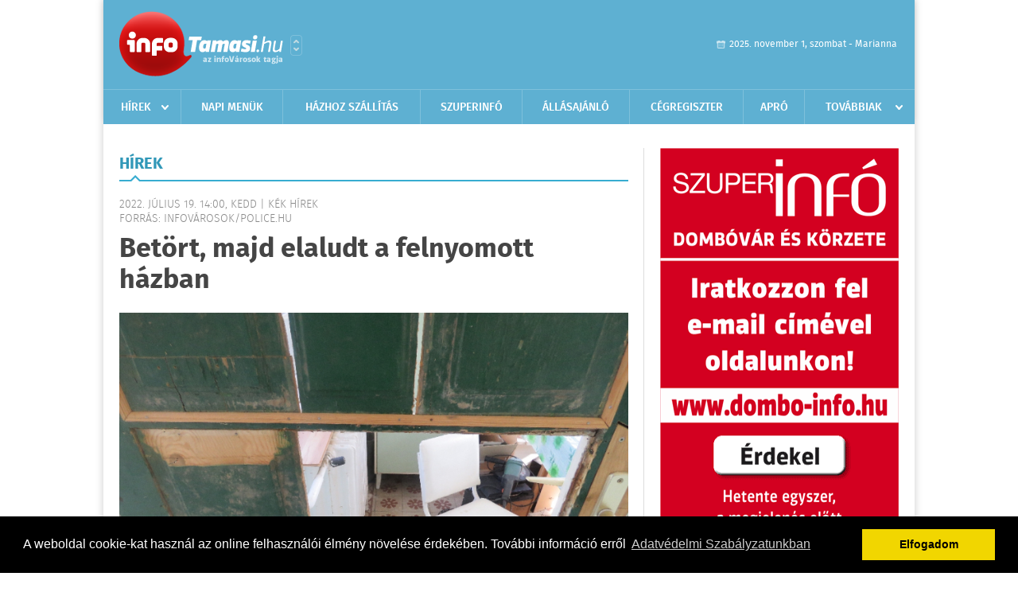

--- FILE ---
content_type: text/html; charset=UTF-8
request_url: https://www.infotamasi.hu/hirek/olvas/betort-majd-elaludt-a-felnyomott-hazban-2022-07-19-130044
body_size: 5837
content:
 <!DOCTYPE html>
<html>
<head>
    <title>Betört, majd elaludt a felnyomott házban | Hírek | infoTam&#225;si</title>
    <meta charset="utf-8" />
	<meta name="keywords" content="infoTam&#225;si, friss hírek, helyi hírek, országos hírek, sport hírek, bulvár hírek" />
	<meta name="news_keywords" content="" />
	<meta name="description" content="" />
    <meta name="viewport" content="user-scalable=no">
	<meta name="format-detection" content="telephone=no">
	
		
	<meta property="og:title" content="Betört, majd elaludt a felnyomott házban" />
	<meta property="og:url" content="https://www.infotamasi.hu/hirek/olvas/betort-majd-elaludt-a-felnyomott-hazban-2022-07-19-130044"/>
	<meta property="og:description" content="A váci rendőrök ébresztették azt a 25 éves férfit, aki más gyűrűjével a zsebében szenderedett el betörése helyszínén." />
	<meta property="og:type" content="website" />
	<meta property="fb:app_id" content="966242223397117" />
	
	<meta property="og:image" content="https://www.infotamasi.hu/external/image_cache/2/8/4/284f57da23ea1c4dce3a7dbeac593e9f.jpg" />
	
    <link rel="stylesheet" href="/css/main.css?200318v1" />
	
    		<link rel="shortcut icon" href="/favicon.ico" type="image/x-icon" />
		<link rel="apple-touch-icon-precomposed" sizes="114x114" href="/apple-touch-icon-114x114-precomposed.png" />
		<link rel="apple-touch-icon-precomposed" sizes="72x72" href="/apple-touch-icon-72x72-precomposed.png" />
		<link rel="apple-touch-icon-precomposed" href="/apple-touch-icon-57x57-precomposed.png" />
		
	<script src="//ajax.googleapis.com/ajax/libs/jquery/1.11.0/jquery.min.js"></script>
	
		
	<script async src="https://pagead2.googlesyndication.com/pagead/js/adsbygoogle.js" data-ad-client="ca-pub-9972629110321651"></script>
	<script async src="https://pagead2.googlesyndication.com/pagead/js/adsbygoogle.js?client=ca-pub-9972629110321651" crossorigin="anonymous"></script>
	
	<style>
		.ads_show_ad_title {
			width: 980px !important;
			margin: -15px auto 20px !important;
		}
	</style>
</head>
<body>


<div id="position">
	<header id="mainHeader">
	<div class="top">
					<a href="/" class="logo"><img src="//infotamasi.hu/images/logos/logo_tamasi.png" alt="" /></a>
			<a href="//infovaros.hu/#infovaros_oldalak" class="city" target="_blank">Városlista</a>
				
		<div class="weather" style="display: none;">
			ma: -16 &deg;C
			<span>holnap: -16 &deg;C</span>
		</div>
		
		<div class="dayName" >
			2025. november 1, szombat - Marianna					</div>
		<!--<a href="#" class="account">Fiókom</a>-->
	</div>
	
	<nav>
		<ul>
			<li class="ih">
	<a href="/hirek">Hírek</a>
	<ul class="ddmenu left">
		<li><a href="/hirek/lista/kategoria:helyi">Helyi</a></li>
		<li><a href="/hirek/lista/kategoria:belfold">Belföld</a></li>
		<li><a href="/hirek/lista/kategoria:kulfold">Külföld</a></li>
		<li><a href="/hirek/lista/kategoria:bulvar">Bulvár</a></li>
		<li><a href="/hirek/lista/kategoria:sport">Sport</a></li>
		<li><a href="/hirek/lista/kategoria:kek_hirek">Kék hírek</a></li>
		<li><a href="/hirek/lista/kategoria:eletmod">Életmód</a></li>
		<li><a href="/hirek/lista/kategoria:pr">PR</a></li>
	</ul>
</li>
<li><a href="/napi_menu">Napi menük</a></li>
<li><a href="/hazhozszallitas">Házhoz szállítás</a></li>
<li><a href="https://www.dombovariszuper.info" target="_blank">Szuperinfó</a></li>
		<li><a href="/oldal/allasajanlo">Állásajánló</a></li>
	<li><a href="/cegregiszter">Cégregiszter</a></li>
<li><a href="/apro">Apró</a></li>
<li class="ih">
	<a href="#">Továbbiak</a>
	<ul class="ddmenu right">
		<li><a href="/programok">Programok</a></li>
		<li><a href="/olvasosarok">Olvasósarok</a></li>
		</ul>
</li>		</ul>
	</nav>
</header>

<link rel="stylesheet" href="/css/jquery.growl.css" />
<script src="/js/jquery.growl.js"></script>
<script>
    $(window).load(function(){
        $("body").on("mouseover",".ih",function(){
            $(this).find(".ddmenu").show();
        });

        $("body").on("mouseout",".ih",function(){
            $(this).find(".ddmenu").hide();
        });
		
		$("body").on("touchstart",".ih .ddmenu a",function(){
             document.location = $(this).attr('href');
        });
		
				
		    });
</script>	
	<div id="wrapper">
		<section id="main">
			<h1>Hírek</h1>
			
			<div class="read">
								
				<h6>2022. Július 19. 14:00, kedd |
				K&#233;k h&#237;rek				<br />Forrás: infovárosok/police.hu</h6>
				
				<h2>Betört, majd elaludt a felnyomott házban</h2>
				
				<img src="/external/image_cache/0/2/5/0255e40ccb72207255eb341bb5bd2367.jpg" alt="Betört, majd elaludt a felnyomott házban" class="main" />
				<p class="lead">A váci rendőrök ébresztették azt a 25 éves férfit, aki más gyűrűjével a zsebében szenderedett el betörése helyszínén.</p>				
				
				<div class="txt">
					<p>
	Egy 22 &eacute;ves f&eacute;rfi t&aacute;rcs&aacute;zta a seg&eacute;lyh&iacute;v&oacute;t j&uacute;lius 17-&eacute;n &eacute;jjel, mivel v&aacute;ci h&aacute;z&aacute;ba bet&ouml;rtek &eacute;s a behatol&oacute; nagy val&oacute;sz&iacute;nűs&eacute;ggel m&eacute;g odabent tart&oacute;zkodik. A helysz&iacute;nre &eacute;rkező j&aacute;rőr&ouml;k keltett&eacute;k a nappali ablaka alatt szund&iacute;t&oacute;, 22 &eacute;ves G. Ferencet, akinek a nadr&aacute;gzseb&eacute;ből előker&uuml;lt a bejelentő nagymam&aacute;j&aacute;nak gyűrűje is &ndash; k&ouml;z&ouml;lte a rendőrs&eacute;g.</p>
<p>
	Az ingatlan tulajdonosa elmondta, ismeri az illeg&aacute;lisan sz&aacute;ll&aacute;st foglal&oacute; f&eacute;rfit, t&ouml;bbsz&ouml;r bet&ouml;rt m&aacute;r h&aacute;zukba, de r&eacute;gi ismerets&eacute;g&uuml;k ok&aacute;n feljelent&eacute;st nem tettek ellene.</p>
<p>
	G. Ferencet elő&aacute;ll&iacute;tott&aacute;k, kihallgatt&aacute;k, a bűncselekm&eacute;nyt beismerte. Magyar&aacute;zata szerint lemer&uuml;lt a telefonja &eacute;s az ismerőse h&aacute;z&aacute;ban felejtett t&ouml;ltőj&eacute;&eacute;rt &eacute;rkezett. Nem esett k&eacute;ts&eacute;gbe, hogy a bej&aacute;rati ajt&oacute;kat z&aacute;rva tal&aacute;lta, leszak&iacute;totta a l&eacute;ceket &eacute;s a r&eacute;sen &aacute;t bem&aacute;szott a h&aacute;zba. Meglett a telefont&ouml;ltő, &aacute;m elf&aacute;radt, el&aacute;lmosodott, elaludt, arra &eacute;bredet, hogy egyenruh&aacute;sok tornyosulnak f&ouml;l&eacute;. A zseb&eacute;ben tal&aacute;lt ez&uuml;stgyűrűről annyit vallott, hogy &bdquo;lehet, hogy ebben a h&aacute;zban tal&aacute;ltam &eacute;s zsebre v&aacute;gtam&rdquo;.</p>
<p>
	A V&aacute;ci Rendőrkapit&aacute;nys&aacute;g Bűn&uuml;gyi Oszt&aacute;lya a 22 &eacute;ves f&eacute;rfival szemben lop&aacute;s v&eacute;ts&eacute;g&eacute;nek megalapozott gyan&uacute;ja miatt folytatja le a tov&aacute;bbi elj&aacute;r&aacute;st.</p>
<p>
	<img alt="" src="http://infogyor.hu/external/uploaded_images/62d650239c483.jpg" style="width: 640px; height: 426px;" /></p>
				</div>
				
				<div class="social">
										<a href="https://www.facebook.com/share.php?u=https%3A%2F%2Fwww.infotamasi.hu%2Fhirek%2Folvas%2Fbetort-majd-elaludt-a-felnyomott-hazban-2022-07-19-130044&t=Bet%C3%B6rt%2C+majd+elaludt+a+felnyomott+h%C3%A1zban" target="_blank">Oszd meg barátaiddal</a>
				</div>

								<div class="tags">
					<span style="color: #000;">Címkék:</span>
										<a href="https://www.infotamasi.hu/hirek/lista/cimke:betoro">betörő</a>,  
										<a href="https://www.infotamasi.hu/hirek/lista/cimke:betores">betörés</a>,  
										<a href="https://www.infotamasi.hu/hirek/lista/cimke:elfogas">elfogás</a>,  
										<a href="https://www.infotamasi.hu/hirek/lista/cimke:vac">vác</a> 
									</div>
								
								
				<div class="banner_468_120" style="margin-top: 30px;">
					<div>	
										<a href="/ct/hash:336e4fcc43c1194d7bb9c8fc6188e9b3" target="_blank"><img src="/external/uploaded_banners/bc24ad0aa777066c.gif" width="468" height="120" alt="hírlevél feliratkozás 468x120" /></a>
						
	</div>
					<h6>Hirdetés</h6>
				</div>
			</div>
			
			<div class="box news">
				<h1>Ezek érdekelhetnek még</h1>
				
								<div class="plain">
					<h6>2025. Október 31. 08:07, péntek | K&#233;k h&#237;rek</h6>
					<h3><a href="/hirek/olvas/rendorseg-tobb-mint-2-tonna-magyar-iranyitasu-bunbandahoz-kotheto-kokaint-foglaltak-le-dominikaban-2025-10-31-080729">Rendőrség: több mint 2 tonna, magyar irányítású bűnbandához köthető kokaint foglaltak le Dominikában</a></h3>
					<p>A magyar, a szlovák, a spanyol és a német hatóságok együttműködése nyomán 2,2 tonnányi, egy magyar irányítású bűnbandához köthető kokain szállítmányt foglaltak le a dominikai Caucedo kikötőjében az ottani hatóságok</p>
				</div>
								<div class="plain">
					<h6>2025. Október 30. 07:34, csütörtök | K&#233;k h&#237;rek</h6>
					<h3><a href="/hirek/olvas/halalra-vert-egy-ferfit-ket-fiu-egy-hajdunanasi-buszmegalloban-2025-10-30-073408">Halálra vert egy férfit két fiú egy hajdúnánási buszmegállóban</a></h3>
					<p>Halálra vertek egy férfit egy hajdúnánási buszmegállóban, a két fiatalkorú gyanúsítottat elfogták - közölte a Hajdú-Bihar Vármegyei Rendőr-főkapitányság szerdán a rendőrség honlapján.</p>
				</div>
								<div class="plain">
					<h6>2025. Október 29. 07:31, szerda | K&#233;k h&#237;rek</h6>
					<h3><a href="/hirek/olvas/halottak-napja-a-rendorseg-iden-is-jelen-lesz-a-temetok-kornyeken-2025-10-29-073155">Halottak napja - A rendőrség idén is jelen lesz a temetők környékén</a></h3>
					<p>A rendőrség idén is jelen lesz a temetők környékén, hogy a mindenszentek és a halottak napja méltóságteljesen, nyugalomban teljen - közölte az Országos Rendőr-főkapitányság (ORFK) Kommunikációs Szolgálata kedden a rendőrség honlapj�</p>
				</div>
								<div class="plain">
					<h6>2025. Október 20. 08:01, hétfő | K&#233;k h&#237;rek</h6>
					<h3><a href="/hirek/olvas/adathalasz-csalok-probaljak-megteveszteni-az-mvm-ugyfeleit-2025-10-20-080120">Adathalász csalók próbálják megtéveszteni az MVM ügyfeleit</a></h3>
					<p>Az utóbbi időszakban az MVM Next ügyfelei egyre gyakrabban találkozhattak adathalász kísérletekkel, a társaság kéri ügyfeleit, hogy fokozott figyelemmel járjanak el minden gyanús megkeresés esetén.</p>
				</div>
							</div>
		</section>
		
		<aside id="sidebar">
			<div class="banner_300_600">
				<div>	
										<a href="/ct/hash:01471e17e05d411f3a4095c8f12c5e22" target="_blank"><img src="/external/uploaded_banners/d941790ff5425657.gif" width="300" height="600" alt="Szuperinfo feliratkozas 300x600" /></a>
						
	</div>
				<h6>Hirdetés</h6>
			</div>
		
				
						
			<div class="box programs">
	<h2>Helyi programok</h2>
	
		
	<div class="buttonMore">
		<a href="/programok">További programok</a>
	</div>
</div>			<div class="box ads">
	<h2>Apró</h2>
	
		<div class="plain">
		<div class="info">Azonosító: 441802 | Feladva: 2025.10.29, 09:37</div>
				<p><a href="/apro/lista/kategoria:allas">A Remekk Tanya döbröközi üzemébe, kiemelt bérezéssel gyakorlott péket keres. Jogosítvány és saját autó előny. Tel.: 06-70/883-1455</a></p>
			</div>
		<div class="plain">
		<div class="info">Azonosító: 441803 | Feladva: 2025.10.29, 09:37</div>
				<p><a href="/apro/lista/kategoria:allas">Tapasztalattal rendelkező tehergépkocsi vezetőt keresünk billencs tehergépkocsira C kat. GKI, Érd.: hétköznap munkaidőben 06-30/675-8489, KOKO Beton Kft.</a></p>
			</div>
		<div class="plain">
		<div class="info">Azonosító: 441800 | Feladva: 2025.10.29, 09:35</div>
				<p><a href="/apro/lista/kategoria:allat">Eladó magyar fehér pecsenye kacsa élve és konyhakészen 3-4 kg. Élve:1000 Ft/kg. Konyhakészen:2000 Ft/kg. Érd.:  36-30/283-0729</a></p>
			</div>
		
	<div class="buttonMore">
		<a href="/apro">További apróhirdetések</a>
	</div>
</div>			
			<div class="banner_300_250">
				<div>	
										<a href="/ct/hash:eff7451f28530f1defbd5e78bb67a742" target="_blank"><img src="/external/uploaded_banners/c3e4646be708ad1c.gif" width="300" height="300" alt="Bemer 300x300" /></a>
						
	</div>
				<h6>Hirdetés</h6>
			</div>
		</aside>
	</div>

	<footer id="mainFooter">
	<div class="links">
		<div class="col">
			<ul>
				<li><a href="/hirek">Hírek</a></li>				<li><a href="/programok">Programok</a></li>				<li><a href="/cegregiszter">Cégregiszter</a></li>								<li><a href="/apro">Apró</a></li>															</ul>
		</div>
		
		<div class="col">
			<ul>
																<li><a href="/hazhozszallitas">Házhoz szállítás</a></li>				<li><a href="/napi_menu">Napi menü</a></li>			</ul>
		</div>
		
		<div class="col">
			<ul>
				<li><a href="/mediaajanlo">Médiaajánló</a></li>
				<li><a href="/adatvedelem">Adatvédelem</a></li>
				<li><a href="/impresszum">Impresszum</a></li>
				<li><a href="/rolunk">Rólunk</a></li>
				<li><a href="/aszf">ÁSZF</a></li>
				<li><a href="/cookie_szabalyzat">Cookie szabályzat</a></li>
			</ul>
		</div>
		
		<div class="col">
			<div class="social">
				<a href="https://www.facebook.com/infotamasi?ref=hl" target="_blank">Kövess minket a facebook-on</a>
			</div>
			
			<div class="logo">
									<img src="//infotamasi.hu/images/logos/logo_footer_tamasi.gif" alt="" />
					<p>Tudj meg többet városodról! Hírek, programok, képek, napi menü, cégek…. és minden, ami Tam&#225;si</p>
							</div>
		</div>
	</div>
	
	<div class="copyright">
				Copyright InfoVárosok.
				
		Minden jog fenntartva. | Web design &amp; arculat by <a href="http://www.voov.hu">Voov</a>
	</div>
</footer>


<link rel="stylesheet" type="text/css" href="//cdnjs.cloudflare.com/ajax/libs/cookieconsent2/3.0.3/cookieconsent.min.css" />
<script src="//cdnjs.cloudflare.com/ajax/libs/cookieconsent2/3.0.3/cookieconsent.min.js"></script>
<script>
	window.addEventListener("load", function(){
	window.cookieconsent.initialise({
	  "palette": {
		"popup": {
		  "background": "#000"
		},
		"button": {
		  "background": "#f1d600"
		}
	  },
	  "type": "info",
	  "content": {
		"message": "A weboldal cookie-kat használ az online felhasználói élmény növelése érdekében. További információ erről",
		"dismiss": "Elfogadom",
		"link": "Adatvédelmi Szabályzatunkban",
		"href": "/adatvedelem"
	  }
	})});
</script>

	<!-- Global site tag (gtag.js) - Google Analytics -->
	<script async src="https://www.googletagmanager.com/gtag/js?id=UA-24194292-56"></script>
	<script>
		window.dataLayer = window.dataLayer || [];
		function gtag(){dataLayer.push(arguments);}
		gtag('js', new Date());
		gtag('config', 'UA-24194292-56');
	</script>

	<script type="text/javascript">
		var _gaq = _gaq || [];
		_gaq.push(['_setAccount', 'UA-34919566-3']);
		_gaq.push(['_trackPageview']);

		(function() {
			var ga = document.createElement('script'); ga.type = 'text/javascript'; ga.async = true;
			ga.src = ('https:' == document.location.protocol ? 'https://ssl' : 'http://www') + '.google-analytics.com/ga.js';
			var s = document.getElementsByTagName('script')[0]; s.parentNode.insertBefore(ga, s);
		})();
	</script>
</div>

<script>
	$(".read img").error(function () { 
		$(this).hide(); 
	});
</script>

</body>
</html>

--- FILE ---
content_type: text/html; charset=utf-8
request_url: https://www.google.com/recaptcha/api2/aframe
body_size: 267
content:
<!DOCTYPE HTML><html><head><meta http-equiv="content-type" content="text/html; charset=UTF-8"></head><body><script nonce="xjDNBQ75cceKcYKHAbZn_A">/** Anti-fraud and anti-abuse applications only. See google.com/recaptcha */ try{var clients={'sodar':'https://pagead2.googlesyndication.com/pagead/sodar?'};window.addEventListener("message",function(a){try{if(a.source===window.parent){var b=JSON.parse(a.data);var c=clients[b['id']];if(c){var d=document.createElement('img');d.src=c+b['params']+'&rc='+(localStorage.getItem("rc::a")?sessionStorage.getItem("rc::b"):"");window.document.body.appendChild(d);sessionStorage.setItem("rc::e",parseInt(sessionStorage.getItem("rc::e")||0)+1);localStorage.setItem("rc::h",'1762017300573');}}}catch(b){}});window.parent.postMessage("_grecaptcha_ready", "*");}catch(b){}</script></body></html>